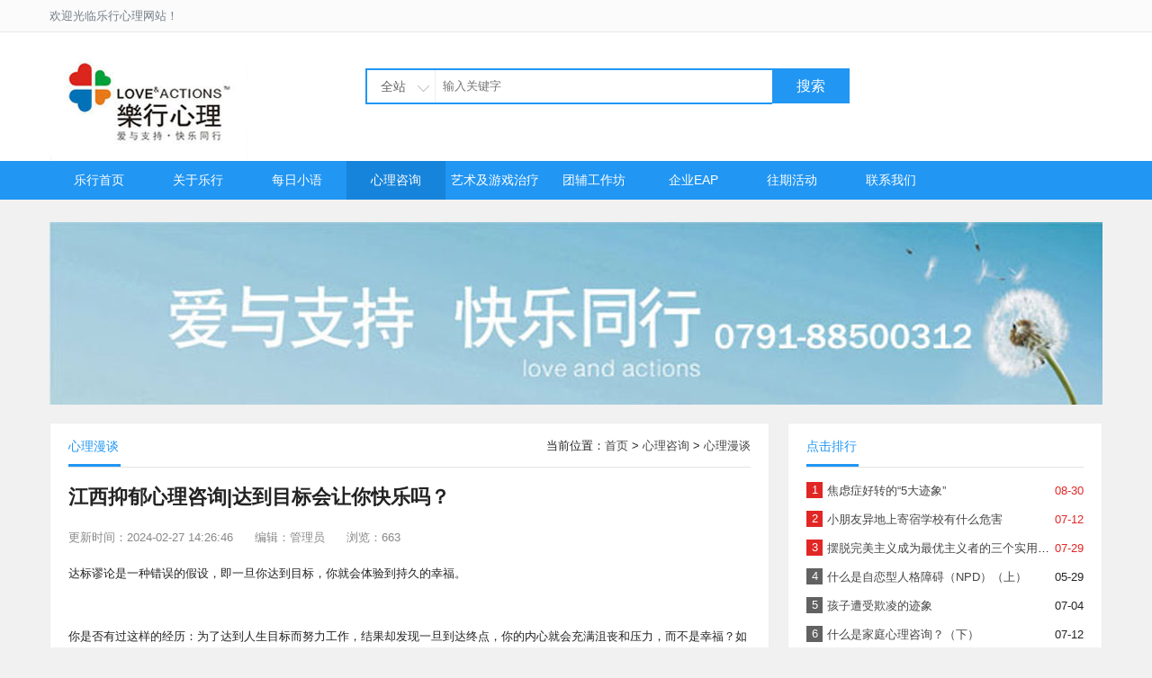

--- FILE ---
content_type: text/html;charset=utf-8
request_url: http://jxlxxl.com/xinlimantan/1414.html
body_size: 10005
content:
<!DOCTYPE html PUBLIC "-//W3C//DTD XHTML 1.0 Transitional//EN" "http://www.w3.org/TR/xhtml1/DTD/xhtml1-transitional.dtd">
<html>
  <head>
      <meta http-equiv="Content-Type" content="text/html; charset=utf-8">
	  <title>江西抑郁心理咨询|达到目标会让你快乐吗？_江西乐行心理咨询中心_南昌心理咨询_国内一线从事个案心理咨询专业机构</title>
	  <meta name="author" content="YzmCMS内容管理系统">
	  <meta name="keywords" content="南昌心理咨询,江西抑郁症治疗,江西焦虑症治疗,江西青少年心理辅导,江西沙盘游戏治疗,江西心理咨询,江西音乐治疗,南昌人格障碍,家庭治疗,江西沙盘游戏治疗，职业规划,江西精神分析治疗" />
	  <meta name="description" content="南昌心理咨询,江西抑郁症治疗,江西焦虑症治疗,江西青少年心理辅导,江西沙盘游戏治疗,江西心理咨询,江西音乐治疗,南昌人格障碍,家庭治疗,江西沙盘游戏治疗，职业规划,江西精神分析治疗" />
	  <link href="http://jxlxxl.com/common/static/css/yzm-common.css" rel="stylesheet" type="text/css" />
	  <link href="http://jxlxxl.com/common/static/css/yzm-style.css" rel="stylesheet" type="text/css" />
	  <script type="text/javascript" src="http://jxlxxl.com/common/static/js/jquery-1.8.2.min.js"></script>
	  <script type="text/javascript" src="http://jxlxxl.com/common/static/js/yzm-front.js"></script>
	  <script type="text/javascript" src="http://jxlxxl.com/common/static/js/jquery.qqFace.js"></script>
  </head>
  <body>
	<!--网站头部-->
<div class="yzm-header-box">
	<div class="yzm-header-top">
		<div class="yzm-member-status">
</div>
		<div class="topleft">欢迎光临乐行心理网站！
		</div>
	</div>
</div>
<div class="yzm-container-box">
	<div class="yzm-header">
		<div class="yzm-logo">
<a href="http://jxlxxl.com/"><img src="http://jxlxxl.com/common/static/images/logo.jpg" title="江西乐行心理咨询中心_南昌心理咨询_国内一线从事个案心理咨询专业机构" alt="江西乐行心理咨询中心_南昌心理咨询_国内一线从事个案心理咨询专业机构"></a>
		</div>
		<div class="yzm-search">
		<form method="get" action="http://jxlxxl.com/search/index/init.html" target="_blank">
			<div id="searchtxt" class="searchtxt">
				<div class="searchmenu">	
					<div class="searchselected" id="searchselected">全站</div>	
					<div class="searchtab" id="searchtab">
						<ul>
							<li data="0">全站</li>
							<li data="1">文章</li>
							<li data="2">产品</li>
							<li data="3">下载</li>
						</ul>
					</div>
				</div>
				<input type="hidden" name="modelid" value="0" id="modelid" />
				<input name="q" type="text" placeholder="输入关键字"/>
			</div>
			<div class="searchbtn">
				<button id="searchbtn" type="submit">搜索</button>
			</div>
		</form>
	    </div>
	</div>
<!--网站导航-->
	<div class="yzm-menu">
	  <ul class="yzm-nav">
		 <li><a  href="http://jxlxxl.com/">乐行首页</a></li>
						    <li>
				<a  href="/guanyulexing/" target="_self">关于乐行</a>
				<!-- 这里是二级栏目的循环，不需要的可以删除，代码开始 -->
				 
								<ul class="sub_nav">
										<li><a href="/lexingdongtai/" target="_self">乐行动态</a></li>
										<li><a href="/zizhirongyu/" target="_self">资质荣誉</a></li>
										<li><a href="/daoshijieshao/" target="_self">导师介绍</a></li>
										<li><a href="/youshitese/" target="_self">优势特色</a></li>
						
				</ul>
								<!-- 这里是二级栏目的循环，不需要的可以删除，代码结束 -->
			</li>		
				    <li>
				<a  href="/meirixiaoyu/" target="_self">每日小语</a>
				<!-- 这里是二级栏目的循环，不需要的可以删除，代码开始 -->
								<!-- 这里是二级栏目的循环，不需要的可以删除，代码结束 -->
			</li>		
				    <li>
				<a  class="current"  href="/xinlizixun/" target="_self">心理咨询</a>
				<!-- 这里是二级栏目的循环，不需要的可以删除，代码开始 -->
				 
								<ul class="sub_nav">
										<li><a href="/yuyuezixun/" target="_self">预约咨询</a></li>
										<li><a href="/zixunfangshi/" target="_self">咨询方式</a></li>
										<li><a href="/zhuanjiatuandui/" target="_self">咨询师团队</a></li>
										<li><a href="/xinlimantan/" target="_self">心理漫谈</a></li>
						
				</ul>
								<!-- 这里是二级栏目的循环，不需要的可以删除，代码结束 -->
			</li>		
				    <li>
				<a  href="/cuimianzhiliao/" target="_self">艺术及游戏治疗</a>
				<!-- 这里是二级栏目的循环，不需要的可以删除，代码开始 -->
				 
								<ul class="sub_nav">
										<li><a href="/renshicuimian/" target="_self">沙盘游戏治疗</a></li>
						
				</ul>
								<!-- 这里是二级栏目的循环，不需要的可以删除，代码结束 -->
			</li>		
				    <li>
				<a  href="/tuanfugongzuofang/" target="_self">团辅工作坊</a>
				<!-- 这里是二级栏目的循环，不需要的可以删除，代码开始 -->
				 
								<ul class="sub_nav">
										<li><a href="/tiyantuanfu/" target="_self">体验团辅</a></li>
						
				</ul>
								<!-- 这里是二级栏目的循环，不需要的可以删除，代码结束 -->
			</li>		
				    <li>
				<a  href="/qiyeeap/" target="_self">企业EAP</a>
				<!-- 这里是二级栏目的循环，不需要的可以删除，代码开始 -->
				 
								<ul class="sub_nav">
										<li><a href="/eap/" target="_self">EAP</a></li>
						
				</ul>
								<!-- 这里是二级栏目的循环，不需要的可以删除，代码结束 -->
			</li>		
				    <li>
				<a  href="/wangqihuodong/" target="_self">往期活动</a>
				<!-- 这里是二级栏目的循环，不需要的可以删除，代码开始 -->
								<!-- 这里是二级栏目的循环，不需要的可以删除，代码结束 -->
			</li>		
				    <li>
				<a  href="/lianxiwomen/" target="_self">联系我们</a>
				<!-- 这里是二级栏目的循环，不需要的可以删除，代码开始 -->
								<!-- 这里是二级栏目的循环，不需要的可以删除，代码结束 -->
			</li>		
			
	  </ul>
	</div>
</div>

<!--网站容器-->
<div class="yzm-container">
<TABLE width="1170" align="center" border="0" cellspacing="0" cellpadding="0">
  <TBODY>
  <TR>
    <TD height="20" align="center">&nbsp;</TD>
    </TR>
  <TR>
    <TD align="center"><img width="1170" height="203" src="http://jxlxxl.com/common/static/images/banner.jpg" /></TD>
  </TR>
  </TBODY>
</TABLE> 
		 <div class="yzm-main-left yzm-box-left">
		 	<div class="yzm-content-box">
		 		<div class="yzm-title">
		 			<h2>心理漫谈</h2>
		 			<span class="yzm-title-right">
		 				当前位置：<a href="http://jxlxxl.com/">首页</a> &gt; <a href="/xinlizixun/">心理咨询</a> &gt; <a href="/xinlimantan/">心理漫谈</a>		 			</span>
		 		</div>
		 	    <div class="yzm-content-container">
		 	    	<h1>江西抑郁心理咨询|达到目标会让你快乐吗？</h1>
		 	    	<div class="yzm-content-info">
		 	    	 <span>更新时间：2024-02-27 14:26:46</span>   
		 	    	 <span>编辑：管理员  </span>   
		 	    	 <span>浏览：663</span>   
		 	    	</div>
		 	    	<div class="yzm-content">
		 	    				 	    			<p>达标谬论是一种错误的假设，即一旦你达到目标，你就会体验到持久的幸福。</p><p><br/></p><p>你是否有过这样的经历：为了达到人生目标而努力工作，结果却发现一旦到达终点，你的内心就会充满沮丧和压力，而不是幸福？如果是这样，你可能正在经历 &quot;达标谬论&quot;。</p><p><br/></p><p>达标谬论源于我们许多人从小就根深蒂固的想法，即生活幸福的关键在于有一份好工作、赚很多钱、结婚、在事业上声名显赫--一般来说就是拥有一种前瞻性的、以目标为导向的心态。</p><p><br/></p><p>&nbsp;但研究表明，这些事情并不能给我们带来幸福，至少不能长期带来幸福。</p><p><br/></p><p>让我们来看看 &quot;达标谬论 &quot;的概念、起源和含义，以及一些快乐生活的小贴士--让我们远离 &quot;到达谬误&quot;。</p><p><br/></p><p><span style="font-size: 18px;"><strong>&nbsp;抑郁症的生理症状</strong></span></p><p><br/></p><p>达标谬论的历史和概念</p><p><br/></p><p>达标谬论 &quot;一词是由哈佛大学组织行为学博士塔尔-本-沙哈尔（Tal Ben-Shahar）提出的。本-沙哈尔是一位作家，因在哥伦比亚大学讲授有关幸福的课程而闻名。</p><p><br/></p><p>Ben-Shahar 将 &quot;达标谬论 &quot;定义为一种流行的错觉，即实现某个目标就会带来幸福。他提到，名人和其他非常成功的人都经历过 &quot;达标谬论&quot;，他们即使实现了梦想，最终也会患上精神疾病和滥用药物。</p><p><br/></p><p>本-沙哈尔说，经历过 &quot;达标谬论 &quot;的人往往一开始并不快乐，他们追求的目标本应能治愈他们的悲伤。当他们发现成功并不能解决他们的不快时，他们不仅会感到失望，而且可能最终会感到绝望和沮丧。通常，到达谬误只会让不快乐和精神状态变得更糟。</p><p><br/></p><p style="text-align: center;"><img src="/uploads/ueditor/image/20240227/1709015077395116.jpg" title="江西抑郁心理咨询|达到目标会让你快乐吗？" alt="江西抑郁心理咨询|达到目标会让你快乐吗？" width="1067" height="612" style="width: 1067px; height: 612px;"/></p><h2><span style="font-size: 18px;">什么导致了 &quot;达标谬论&quot;？</span><br/></h2><p>关于达标谬论及其原因的研究并不多，但关于什么能让人快乐的研究却多如牛毛。<br/></p><p>在研究能给人们带来幸福的因素时，拥有有意义的人际关系和学会如何专注于积极的事物等因素高居榜首。研究发现，这些通常不会带来幸福--至少不会带来长期的幸福。<br/></p><p>尽管如此，社会还是让我们根深蒂固地认为，幸福在很大程度上与实现目标和成为他人眼中的名人联系在一起。这种观念仍然很普遍。例如，2014 年哈佛大学的研究发现，当今的孩子们仍然被灌输这样的观念：成就和个人成功是幸福的关键。<br/></p><p>此外，这些品质被强调得比关心他人、公平或公正等品质更重要。</p><p><br/></p><h2>克服达标谬论的技巧<br/></h2><p>经历达标谬论是相当常见的，当你发现自己在达到期待已久的目标后情绪低落或压力过大时，可能很难应对。以下是一些应对技巧，帮助你克服这种感觉，并最终获得持久的人生幸福。<br/></p><h3>关注过程<br/></h3><p>当我们想要达到某个<a href="http://jxlxxl.com/" target="_self" textvalue="目标">目标</a>时，我们通常会过度关注这个目标以及我们期望它能给我们带来的幸福感。但是，比起最终目标，关注过程可能才是获得幸福的关键。<br/></p><p>发表的研究发现，在工作中，&quot;小赢 &quot;比其他任何事情都更能给人带来快乐。当员工觉得自己每天都有所成就时--即使不涉及达成目标，他们也更有可能感到动力和满足。<br/></p><p>研究表明，支持一个人的进步需要提供足够的时间和支持，确保目标明确，并认可前进道路上的每一个小成就。<br/></p><h3>努力做好当下<br/></h3><p>当你专注于通过实现目标来获得幸福时，你是活在未来而不是当下。大量研究发现，如果你想获得真正的幸福，就必须学会如何活在当下。<br/></p><h3>正念有帮助<br/></h3><p>例如，2021 年的一项研究发现，练习<a href="http://jxlxxl.com/" target="_self" textvalue="正念">正念</a>的人会更有生活目标感，并更多地参与能给他们带来快乐的活动。<br/></p><p>在日常生活中增加正念可以很简单。开始冥想练习（从每天 5 分钟开始！）或花时间停下手头的工作，慢慢呼吸，体验在生活中存在的意义。<br/></p><h3>盘点被证明能给人带来幸福的事物<br/></h3><p>哈佛大学的研究基于 75 年来对使人快乐的因素的观察，发现真正持久的快乐可归结为几件基本的事情。首先，最幸福的人能够放下生活中所有的小烦恼和小麻烦，专注于能让他们感到幸福的简单事情。<br/></p><p>其次，与他人建立温暖的联系比生活中任何其他类型的外在成功更能给人带来快乐。研究表明，放弃那些给你的生活带来消极情绪的人也很重要。<br/></p><h3>写感恩日记<br/></h3><p>盘点生活中的美好事物是关注当下而非未来目标的另一种方式。这也是一种很好的方法，能让你更专注于那些能给你带来快乐的事情，并把它们作为生活中的优先事项。事实上，研究发现，专注于自己所感激的事物的人更不容易感到压力和抑郁。<br/></p><p>在一天的生活中加入更多感恩的方法之一就是写<a href="http://jxlxxl.com/" target="_self" textvalue="感恩日记">感恩日记</a>。这可以很简单，每天写一件让你感到感激的事情，比如孩子在放学时拉着你的手，或者尽管你感到沮丧，但还是起床穿好衣服。<br/></p><h3>考虑治疗<br/></h3><p>与治疗师会面是一种很好的方式，可以让您了解自己的感受，并想出一些方法来控制自己的情绪。<br/></p><p>治疗师还可以帮助你理解那些让你在达到目标后仍感到失望的心态，并帮助你学习更积极的方法来处理未来的目标设定。</p><p><br/></p><p><span style="margin: 0px; padding: 0px; color: rgb(35, 35, 35); font-family: Tahoma, Arial, sans-serif; text-wrap: wrap; letter-spacing: 0.544px; text-align: justify;">如果您需要我们的专业帮助，可先浏览乐行心理官方网址的相关介绍：</span><a href="http://jxlxxl.com/" target="_self" textvalue="www.jxlxxl.com，同时也可以关注我们的微信订阅号：江西乐行心理咨询中心。如需预约请提前电联我们。江西心理咨询，南昌心理咨询，江西焦虑症治疗，江西抑郁症治疗，江西心理医生,江西沙盘游戏治疗，江西婚恋咨询，江西青少年心理干预" style="margin: 0px; padding: 0px; border: 0px; color: rgb(255, 0, 0); text-decoration-line: none; font-family: Tahoma, Arial, sans-serif; text-wrap: wrap; letter-spacing: 0.544px; text-align: justify;">www.jxlxxl.com，同时也可以关注我们的微信订阅号：江西乐行心理咨询中心。如需预约请提前电联我们。江西心理咨询，南昌心理咨询，江西焦虑症治疗，江西抑郁症治疗，江西心理医生,江西沙盘游戏治疗，江西婚恋咨询，江西青少年心理干预</a></p>		 	    				 	    	</div>
		 	    	<div class="yzm-content-tag">
			 	    				 	    				 	    		<a href="http://jxlxxl.com/search/index/tag/id/1.html" target="_blank">江西心理咨询</a>
			 	    				 	    		<a href="http://jxlxxl.com/search/index/tag/id/2.html" target="_blank">南昌心理咨询</a>
			 	    				 	    		<a href="http://jxlxxl.com/search/index/tag/id/3.html" target="_blank">江西抑郁症治疗</a>
			 	    				 	    		<a href="http://jxlxxl.com/search/index/tag/id/4.html" target="_blank">江西焦虑症治疗</a>
			 	    				 	    		<a href="http://jxlxxl.com/search/index/tag/id/5.html" target="_blank">江西青少年心理辅导</a>
			 	    				 	    		<a href="http://jxlxxl.com/search/index/tag/id/6.html" target="_blank">江西沙盘游戏治疗</a>
			 	    				 	    		<a href="http://jxlxxl.com/search/index/tag/id/7.html" target="_blank">江西音乐治疗</a>
			 	    				 	    		<a href="http://jxlxxl.com/search/index/tag/id/8.html" target="_blank">江西精神分析治疗</a>
			 	    				 	    		<a href="http://jxlxxl.com/search/index/tag/id/10.html" target="_blank">江西沙盘游戏治疗，职业规划</a>
			 	    				 	    		<a href="http://jxlxxl.com/search/index/tag/id/11.html" target="_blank">家庭治疗</a>
			 	    			 	    	</div>
 	    			
 	    	        <div class="yzm-pre-next">		
 	    			  <p>上一篇：<a href="/xinlimantan/1413.html">江西抑郁心理|帮你走出沮丧情绪的“白纸疗法”（上）</a></p>
 	    			  <p>下一篇：<a href="/xinlimantan/1415.html">江西抑郁心理咨询|生命的意义何在？为何会有这种念头（上）</a></p>
 	    			</div>
		 	    </div>		 		
		 	</div>

		  </div>

		  
		 <div class="yzm-main-right">	
		 	<div class="yzm-content-box">
				<div class="yzm-title">
		 			<h2>点击排行</h2>
		 		</div>
		 	    <ul class="yzm-ranking">
		 																		   <li><em>1</em><span class="date">08-30</span><a href="/xinlimantan/248.html" title="焦虑症好转的“5大迹象”​" target="_blank"><span class="title_color">焦虑症好转的“5大迹象”​</span></a></li>	
															   <li><em>2</em><span class="date">07-12</span><a href="/xinlimantan/98.html" title="小朋友异地上寄宿学校有什么危害" target="_blank"><span class="title_color">小朋友异地上寄宿学校有什么危害</span></a></li>	
															   <li><em>3</em><span class="date">07-29</span><a href="/xinlimantan/157.html" title="摆脱完美主义成为最优主义者的三个实用建议（下）" target="_blank"><span class="title_color">摆脱完美主义成为最优主义者的三个实用建议（下）</span></a></li>	
															   <li><em>4</em><span class="date">05-29</span><a href="/xinlimantan/13.html" title="什么是自恋型人格障碍（NPD）（上）" target="_blank"><span class="title_color">什么是自恋型人格障碍（NPD）（上）</span></a></li>	
															   <li><em>5</em><span class="date">07-04</span><a href="/xinlimantan/84.html" title="孩子遭受欺凌的迹象" target="_blank"><span class="title_color">孩子遭受欺凌的迹象</span></a></li>	
															   <li><em>6</em><span class="date">07-12</span><a href="/xinlimantan/97.html" title="什么是家庭心理咨询？（下）" target="_blank"><span class="title_color">什么是家庭心理咨询？（下）</span></a></li>	
															   <li><em>7</em><span class="date">07-04</span><a href="/xinlimantan/85.html" title="校园欺凌界定、类型（上）" target="_blank"><span class="title_color">校园欺凌界定、类型（上）</span></a></li>	
															   <li><em>8</em><span class="date">06-08</span><a href="/xinlimantan/37.html" title="如何避免养育孩子最常见的四大误区？（下）" target="_blank"><span class="title_color">如何避免养育孩子最常见的四大误区？（下）</span></a></li>	
															   <li><em>9</em><span class="date">06-07</span><a href="/xinlimantan/33.html" title="自杀及其影响——每个生命都很重要 自杀的5个误解（上）" target="_blank"><span class="title_color">自杀及其影响——每个生命都很重要 自杀的5个误解（上）</span></a></li>	
															   <li><em>10</em><span class="date">07-03</span><a href="/xinlimantan/79.html" title="对痛苦敏感，你也会对快乐更敏感（下）" target="_blank"><span class="title_color">对痛苦敏感，你也会对快乐更敏感（下）</span></a></li>	
											
		 		</ul>		 		
		 	</div>	
 		 	<div class="yzm-line"></div>
		 	<div class="yzm-content-box">
				<div class="yzm-title">
		 			<h2>联系我们</h2>
		 		</div>
		 	    <ul class="yzm-like-list"><li>地址：江西省南昌市北京西路437号</li>
		 	      <li>江西师范大学老校区科技园（老物理楼）305室</li>
		 	      <li>固话：0791—88500312</li>
		 	      <li>移动：18970025369</li>
		 	      <li>邮箱：1416272837@qq.com</li>
		 	      <li>邮编：330027</li>
		 	      <li>QQ：1416272837  2958133012</li>				
		 		</ul>		 		
		 	</div>	
 		 	<div class="yzm-line"></div>
 	 	 	<div class="yzm-content-box">
 	 			<div class="yzm-title">
 	 	 			<h2>路线指南</h2>
 	 	 		</div>
 				<ul class="yzm-comment-list"><li>一、您可以乘坐：旅游1线(空调) 3路(空调) 4路(空调) 7路(空调) 13路 208路外环 208路内环 215路(空调) 220路 231路外环(空调) 231路内环(空调) 301路(空调) 308路 701路(空调) 在江西师大站下车即到。</li>	
 				  <li>二、从火车站到江西师大：1、坐公交：出火车后往右走大约100米，约5分钟左右，搭乘27路（或18路）公交经过3站，在北京西路立交站下车，然后步行至师大，大约560米即到。2、打的：大约十五分钟左右，大约10元不到。</li>	
 				  <li>三、从昌北机场到江西师大：出机场步行至昌北机场站大约590米，乘坐机场1路经过5站在八一广场站下车，步行至万达广场站，乘坐4路（或3路）（或打的6元十分钟即到）经过4站在江西师大下车即到。</li>		
 				</ul>		 		
 	 	 	</div>	
		 	<div class="yzm-line"></div>			 
		 </div>	
		<script type="text/javascript">
		function check_favorite() {
			$.ajax({
				type: 'POST',
				url: 'http://jxlxxl.com/api/index/check_favorite.html', 
				data: 'url='+location.href,
				dataType: "json", 
				success: function (msg) {
					if(msg.status == 1){
						$("#favorite").html(msg.message);
					}
				}
			});
		}

		function add_favorite(title) {
			$.ajax({
				type: 'POST',
				url: 'http://jxlxxl.com/api/index/favorite.html', 
				data: 'title='+title+'&url='+location.href,
				dataType: "json", 
				success: function (msg) {
					if(msg.status == 1){
						$("#favorite").html('已收藏');
					}else if(msg.status == 2){
						$("#favorite").html('收藏');
					}else{
						alert('请先登录！');
					}
				}
			});
		}

		</script>		 
		    </div>
    <div class="clearfix"></div>
	<div class="yzm-container-box yzm-footer">
		<div>
			<!-- 为了支持YzmCMS的发展,请您保留YzmCMS内容管理系统的链接信息,谢谢! -->
			<p>COPYRIGHT (C) 2011 www.jxlxxl.com 乐行心理机构 ALL RIGHTS RESERVED<br />
			  联系地址：南昌市北京西路江西师范大学科技园305室 咨询热线：0791—88500312 <br />
		    赣ICP备11201665号</p>
			<p style="color:#FFF">Powered By YzmCMS内容管理系统 © 2014-2022 袁志蒙工作室</p>
		</div>
	</div>
  </body>
</html> 

--- FILE ---
content_type: text/css
request_url: http://jxlxxl.com/common/static/css/yzm-common.css
body_size: 2193
content:
@charset "utf-8";
/**
 * YZMCMS 内容管理系统(yzm-cms轻量级开源CMS)
 * @author           袁志蒙  
 * @license          http://www.yzmcms.com
 */
/* CSS Document */

*{margin:0;padding:0;}
body{font-size:13px;font-family:Tahoma,Arial,sans-serif;color: #232323; background: #f1f1f1;line-height: 25px}
div,dl,dt,dd,ul,ol,li,h1,h2,h3,h4,h5,h6,pre,code,form,fieldset,legend,input,button,textarea,p,blockquote,th,td{margin:0px;padding:0px;}
table{border-collapse:collapse;}
a,img{border:0;}
ol,ul{list-style:none}
a{color:#454545;text-decoration:none;}
a:hover{color:#1eaff1;}
.clearfix{clear:both;width:0px;height:0px;overflow:hidden;}
/*.title_color{overflow:hidden;text-overflow:ellipsis;white-space:nowrap;}*/

.yzm-container-box{width:100%;background:#fff;min-width:1170px}
.yzm-header-box{height: 35px; line-height: 35px; background: #fbfbfb; border-bottom: 1px solid #e8e8e8;} 
.yzm-header-top{width:1170px;margin:0 auto;color:#747d87;}
.yzm-header-top a{color:#747d87;margin-left:10px;}
.yzm-header-top a:hover{color:#ff0000;}
.yzm-member-status{float:right;}
.yzm-member-status .login{color: #ff0000;border:1px solid #ff0000;padding: 3px 7px}

/* 网站容器 */
.yzm-container{margin:auto;width:1170px;}
.yzm-content-box{padding:5px 20px 10px 20px;background: #fff;border: 1px solid #eee;}
.yzm-title{border-bottom: #e4e3e3 1px solid;margin-bottom: 10px}
.yzm-title h2{font-size: 14px;line-height: 40px;font-weight: normal;border-bottom: 3px solid #2196f3;display: inline-block;padding-right:2px;color: #2196f3}
.yzm-title-right{float: right;}
.yzm-title-right a{line-height: 40px}

.yzm-line{height:20px;clear:both;}

/*网站头部 */
.yzm-header{height:123px;padding:10px 0;width:1170px;margin:0 auto;}
.yzm-logo{float:left;margin-top:10px;width:221px;}
.yzm-logo a{color: #2196f3;font-size: 30px;overflow: hidden;display: block;height:123px;line-height:35px;text-overflow: ellipsis;white-space: nowrap;}
.yzm-logo img{width:221px;height:123px}
.yzm-search{float:left;margin-left:130px;margin-top:30px;}
.searchtxt .searchmenu .searchselected{background-image:url(../images/icon2.png);background-repeat:no-repeat;}
.searchtxt{float:left;width:450px;height:36px;border:2px solid #2196f3;border-right:0;position:relative;z-index:100;background:#fff;}
.searchtxt .searchmenu{float:left;border-right:1px solid #eee;}
.searchtxt .searchmenu .searchselected{color:#666;cursor:pointer;font-size:14px;height:36px;line-height:36px;padding-left:15px;width:60px;background-position: 55px -85px;}
.searchtxt .searchmenu .searchopen{background-position:55px -113px}
.searchtxt .searchmenu .searchtab{display:none; position:absolute;top:36px;left:-2px;width:75px;border:2px solid #2196f3;border-top:0;background:#fff;z-index:100;}
.searchtxt .searchmenu .searchtab li{height:28px;line-height:28px;color:#666;font-size:14px;cursor:pointer;padding-left:15px}
.searchtxt .searchmenu .searchtab li.selected{background:#edf3fc;color:#018dbc;}
.searchtxt input{float:left;border:0;background:#fff;color:#666;padding:7px 8px;width:350px;height:22px;line-height:22px;margin:0;outline:medium none;}
.searchbtn{float:left;}
.searchbtn button{background:#2196f3;border:0;color:#fff;outline:none;cursor:pointer;float:left;height:39px;line-height:39px;width:86px;font-size:16px;transition:all 0.3s}
.searchbtn button:hover{background:#1784db;}
.yzm-add-content{width:110px;float:right;margin-top:30px;}
.yzm-add-content a{border-radius:2px;height:38px;color:#2196f3;font-size:14px;display:block;line-height: 38px;transition:0.3s all;border:1px solid #2196f3;text-align:center;}
.yzm-add-content a:hover{text-decoration:none;background:#2196f3;color:#fff; }

/*导航条*/
.yzm-menu{height:43px;line-height:43px;background-color:#2196f3;}
.yzm-nav{width:1170px;margin:0 auto;}
.yzm-nav li{float:left;position:relative;z-index:98;background-color:#2196f3;}
.yzm-nav li a{float:left;width:110px;display:block;line-height:43px;text-align:center;font-weight:normal;font-size:14px;color:#fff;transition:all 0.3s}
.yzm-nav li a:focus{-moz-outline-style: none;}
.yzm-nav li a:hover{text-decoration:none;color:#fff;background:#1784db;}
.yzm-nav li .current{text-decoration:none;color:#fff;background:#1784db;}
.yzm-nav li .sub_nav{position:absolute;top:43px;left:0px;background:#2196f3;display:none;z-index:99;border:1px solid #1784db;border-top:none;}
.yzm-nav li .sub_nav li{text-align:center;width:108px;height:35px;line-height:35px;position:relative;z-index:99;padding:0px;background:#2196f3;clear:left;}
.yzm-nav li .sub_nav li a{height:34px;line-height:34px;width:108px;display:inline-block;}

/* 前端分页 */
#page{margin:30px 0;font-size:14px;height:30px;line-height:30px;text-align:center}
#page .pageinfo {color:#666;padding:5px 8px;border:1px solid #ddd}
#page .pageinfo strong{font-weight:normal}
#page  a{border:1px solid #ddd;background:#fff;color:#808080;padding:5px 11px;margin-left:5px;border-radius:2px;transition:all 0.2s}
#page  a:hover,#page .curpage{background:#2196f3;color:#fff;text-decoration:none;border:1px solid #2196f3;}
#page .nopage{cursor:not-allowed;}
#page .nopage:hover{background:#fff;color:#808080;border:1px solid #ddd;}

/* 网站底部 */
.yzm-footer{text-align: center;border-top: 1px solid #e8e8e8;padding:20px 0;}

--- FILE ---
content_type: application/javascript
request_url: http://jxlxxl.com/common/static/js/yzm-front.js
body_size: 933
content:
/**
 * YZMCMS内容管理系统  (yzm cms轻量级开源CMS)
 * @author           袁志蒙  
 * @license          http://www.yzmcms.com
 */

$(function(){ 

	$("#searchselected").click(function(){ 
		$("#searchtab").toggle();
		if($(this).hasClass('searchopen')){
			$(this).removeClass("searchopen");
		}else{
			$(this).addClass("searchopen");
		}
	}); 

	$("#searchtab li").hover(function(){
		$(this).addClass("selected");
	},function(){
		$(this).removeClass("selected");
	});
	 
	$("#searchtab li").click(function(){
		$("#modelid").val($(this).attr('data') );
		$("#searchselected").html($(this).html());
		$("#searchtab").hide();
		$("#searchselected").removeClass("searchopen");
	});


	$(".yzm-nav>li").hover(function(){
		$(this).children('ul').stop(true,true).slideDown(200);
	},function(){
		$(this).children('ul').stop(true,true).slideUp(200);
	})
	
});

// 做最好用的开源CMS: YzmCMS ，官方QQ交流群：161208398

function toreply(obj){
    if($("#rep_" + obj).css("display") == "none"){
        $("#rep_" + obj + " .yzm-comment-reply-code img").attr('src', $("#rep_" + obj + " .yzm-comment-reply-code img").attr("src") + "?");
        $("#rep_" + obj).css("display", "block");
    }else{
        $("#rep_" + obj).css("display", "none");
    }
}

function check_comm(obj){
    var content = obj.content.value;
	if(content === ''){
	    alert('你不打算说点什么吗？');
		return false;
	}
	return true;
}

function check_rep(obj){
    var content = obj.content.value;
	if(content === ''){
	    alert('你不打算说点什么吗？');
		return false;
	}
	return true;
}

--- FILE ---
content_type: application/javascript
request_url: http://jxlxxl.com/common/static/js/jquery.qqFace.js
body_size: 1828
content:
/**
 * YZMCMS内容管理系统   (yzm cms轻量级开源CMS)
 * @author           袁志蒙  
 * @license          http://www.yzmcms.com
 */
(function($){  
	$.fn.qqFace = function(options){
		var defaults = {
			id : 'facebox', 
			path : 'face/',  
			assign : 'content', 
			tip : 'em_'
		};
		var option = $.extend(defaults, options);
		var assign = $('#'+option.assign);
		var id = option.id;
		var path = option.path;
		var tip = option.tip;
		
		if(assign.length<=0){
			alert('缺少表情赋值对象。');
			return false;
		}
		
		$(this).click(function(e){
			var strFace, labFace;
			if($('#'+id).length<=0){
				strFace = '<div id="'+id+'" style="position:absolute;display:none;z-index:1000;" class="qqFace">' +
							  '<table border="0" cellspacing="0" cellpadding="0"><tr>';
				for(var i=1; i<=75; i++){
					labFace = '['+tip+i+']';
					strFace += '<td><img src="'+path+i+'.gif" onclick="$(\'#'+option.assign+'\').setCaret();$(\'#'+option.assign+'\').insertAtCaret(\'' + labFace + '\');" /></td>';
					if( i % 15 == 0 ) strFace += '</tr><tr>';
				}
				strFace += '</tr></table></div>';
			}
			$(this).parent().append(strFace);
			var offset = $(this).position();
			var top = offset.top + $(this).outerHeight();
			$('#'+id).css('top',top);
			$('#'+id).css('left',offset.left);
			$('#'+id).show();
			e.stopPropagation();
		});

		$(document).click(function(){
			$('#'+id).hide();
			$('#'+id).remove();
		});
	};

})(jQuery);

// 做最好用的开源CMS: YzmCMS ，官方QQ交流群：161208398

jQuery.extend({ 
unselectContents: function(){ 
	if(window.getSelection) 
		window.getSelection().removeAllRanges(); 
	else if(document.selection) 
		document.selection.empty(); 
	} 
}); 
jQuery.fn.extend({ 
	selectContents: function(){ 
		$(this).each(function(i){ 
			var node = this; 
			var selection, range, doc, win; 
			if ((doc = node.ownerDocument) && (win = doc.defaultView) && typeof win.getSelection != 'undefined' && typeof doc.createRange != 'undefined' && (selection = window.getSelection()) && typeof selection.removeAllRanges != 'undefined'){ 
				range = doc.createRange(); 
				range.selectNode(node); 
				if(i == 0){ 
					selection.removeAllRanges(); 
				} 
				selection.addRange(range); 
			} else if (document.body && typeof document.body.createTextRange != 'undefined' && (range = document.body.createTextRange())){ 
				range.moveToElementText(node); 
				range.select(); 
			} 
		}); 
	}, 

	setCaret: function(){ 
		if(!$.browser.msie) return; 
		var initSetCaret = function(){ 
			var textObj = $(this).get(0); 
			textObj.caretPos = document.selection.createRange().duplicate(); 
		}; 
		$(this).click(initSetCaret).select(initSetCaret).keyup(initSetCaret); 
	}, 

	insertAtCaret: function(textFeildValue){ 
		var textObj = $(this).get(0); 
		if(document.all && textObj.createTextRange && textObj.caretPos){ 
			var caretPos=textObj.caretPos; 
			caretPos.text = caretPos.text.charAt(caretPos.text.length-1) == '' ? 
			textFeildValue+'' : textFeildValue; 
		} else if(textObj.setSelectionRange){ 
			var rangeStart=textObj.selectionStart; 
			var rangeEnd=textObj.selectionEnd; 
			var tempStr1=textObj.value.substring(0,rangeStart); 
			var tempStr2=textObj.value.substring(rangeEnd); 
			textObj.value=tempStr1+textFeildValue+tempStr2; 
			textObj.focus(); 
			var len=textFeildValue.length; 
			textObj.setSelectionRange(rangeStart+len,rangeStart+len); 
			textObj.blur(); 
		}else{ 
			textObj.value+=textFeildValue; 
		} 
	} 
});